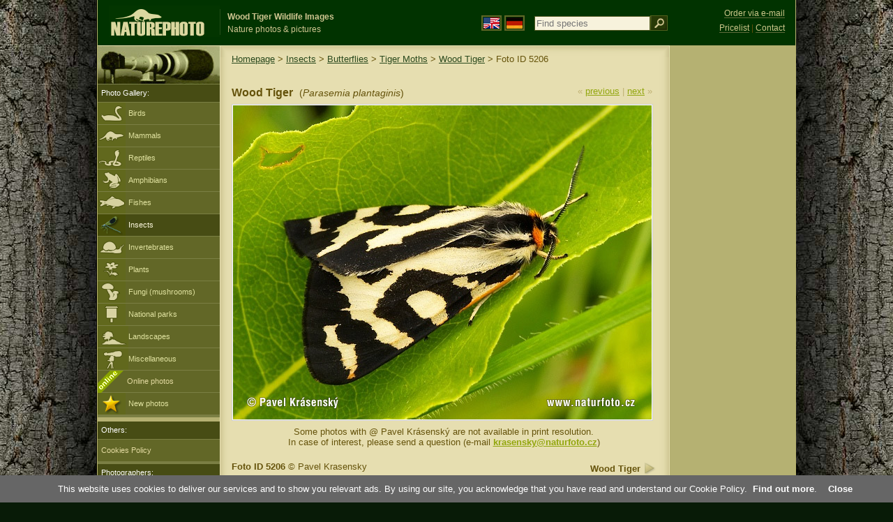

--- FILE ---
content_type: text/html; charset=UTF-8
request_url: https://www.naturephoto-cz.com/wood-tiger-photo-5206.html
body_size: 5020
content:
<!DOCTYPE html PUBLIC "-//W3C//DTD XHTML 1.0 Strict//EN" "http://www.w3.org/TR/xhtml1/DTD/xhtml1-strict.dtd"> 
<html xmlns="http://www.w3.org/1999/xhtml" xml:lang="en" lang="en">
<head>

<title>Wood Tiger Photos, Wood Tiger Images, Nature Wildlife Pictures | NaturePhoto</title>

<meta http-equiv="content-type" content="text/html; charset=utf-8" />
<meta http-equiv="content-language" content="en" />
<meta http-equiv="content-script-type" content="text/javascript" />
<meta http-equiv="content-style-type" content="text/css" />
<meta name="robots" content="index,follow" />
<meta name="description" content="Wood Tiger (Parasemia plantaginis) Images Pictures, Nature Wildlife Photos - Nature Images - NaturePhoto" />
<meta name="keywords" content="Wood Tiger, Parasemia plantaginis, pictures, images, wildlife, photos, photo, gallery" />

<meta property="og:image" content="https://www.naturephoto-cz.com/photos/krasensky/wood-tiger-1371.jpg" />	


<link rel="stylesheet" href="https://www.naturephoto-cz.com/cache/2013_ciselniky_sprite.css" type="text/css" />
<script src="https://www.naturephoto-cz.com/cache/2016_funkce_all_v2.js" type="text/javascript"></script>	

<link rel="stylesheet" type="text/css" href="https://www.naturephoto-cz.com/cache/2014_highslide.css"  />
<!--[if lt IE 7]>
<link rel="stylesheet" type="text/css" href="https://www.naturephoto-cz.com/cache/2014_highslide_ie6.css" />
<![endif]-->

<script type="text/javascript" src="https://www.naturephoto-cz.com/cache/2015_highslide_gallery.js"></script>
<script type="text/javascript" src="https://www.naturephoto-cz.com/cache/2015_highslide_config.js"></script>

<script type="text/javascript">
    window.cookieconsent_options = {"message":"This website uses cookies to deliver our services and to show you relevant ads. By using our site, you acknowledge that you have read and understand our Cookie Policy","dismiss":"Close","learnMore":"Find out more","link":"https://www.naturephoto-cz.com/cookies-en.html","theme":"https://www.naturephoto-cz.com/natur-scripts/cookieconsent/cookieconsent-dark2.css"};
</script>
</head>
<body style="background-color: #081b07; background-image: url(https://www.naturephoto-cz.com/natur-images/bg_v04.jpg); background-repeat: repeat-y; background-position: 50% 0px;  ">
<div class="main-envelope" style="z-index:10; border-left: 1px solid #b5b06c; border-right: 1px solid #b5b06c; width: 1000px; ">
<div class="main-banner" style="height: 65px;">

<div class="banner-left-naturfoto ruka"  style="width: 825px; height: 65px; overflow: hidden;">
<div onclick="window.location='https://www.naturephoto-cz.com/'" title="Homepage" class="logo-banner-com" style="width: 159px; margin: 8px 0 0 14px; background-image: url('https://www.naturephoto-cz.com/natur-sprite/sprite_naturfoto_all_2014.png'); background-position: -10px -10px;"><span>NaturePhoto-CZ.com</span></div>
<div onclick="window.location='https://www.naturephoto-cz.com/'" title="Homepage" style="float: left; width: 350px; position: relative; top: 13px; margin-left: 0px; overflow: hidden; border-left: 1px solid #234c18;">
<h1 style="font-weight: bold;">Wood Tiger Wildlife Images</h1><div class="cl text-banner" style="margin-left: 5px;">Nature photos &amp; pictures</div>
</div>

<style>
.obsah-vlajky-pk {}
.obsah-vlajky-pk a img {border:2px solid #626727; margin-top:12px; padding:1px;}
.obsah-vlajky-pk a:hover img {border:2px solid #9c8d35; margin-top:12px; padding:1px;}
</style>
<div class="obsah-vlajky-pk" style="float: left; text-align: left; width: 280px; overflow: hidden; position: absolute; top: 10px; left: 50%; margin-left: 50px;">
<form  method="get" action="https://www.naturephoto-cz.com/search/">
<a href="https://www.naturephoto-cz.com/"><img src="/natur-images/vlajka-en.gif" alt="" width="23" height="16" /></a> 
<a href="http://www.naturfoto-cz.de/"><img src="/natur-images/vlajka-de.gif" alt="" width="23" height="16" /></a>
<input style="margin: -15px 0 0 10px; padding-left: 2px; width: 160px;" type="text" name="retezec_search" value="" placeholder="Find species" class="arabaci-right" /><input type="image" name="hledat" value="OK" src="/natur-images/lupa_pk.gif" class="ruka" style="margin-top: -11px; width: 25px; height: 22px; padding: 0px; border: 0px;"  />
</form>
</div>

</div>
</div>

<div class="inv"><hr /></div>
<div class="main-web" style="min-height: 1000px;">
<div class="left-menu">
<div class="left-menu-kategorie-fotek" style="margin-top: -1px;">
<div class="menu-objektiv"><img src="/natur-images/objektiv-2014.jpg" width="175" height="56" alt="" /></div>

<div class="menu">
<ul>
<li>Photo Gallery:</li>
</ul>
</div>
<div class="sub-menu">
<ul>
<li class="ptaci"><a href="https://www.naturephoto-cz.com/birds/all-birds.html">Birds</a></li>
<li class="savci"><a href="https://www.naturephoto-cz.com/mammals.html">Mammals</a></li>
<li class="plazi"><a href="https://www.naturephoto-cz.com/reptiles-amphibians-fishes.html">Reptiles</a></li>
<li class="obojzivelnici"><a href="https://www.naturephoto-cz.com/amphibians.html">Amphibians</a></li>
<li class="ryby"><a href="https://www.naturephoto-cz.com/fishes.html">Fishes</a></li>
<li class="hmyz-active"><a href="https://www.naturephoto-cz.com/insect.html">Insects</a></li>
<li class="bezobratli"><a href="https://www.naturephoto-cz.com/invertebrates.html">Invertebrates</a></li>
<li class="rostliny"><a href="https://www.naturephoto-cz.com/plants.html">Plants</a></li>
<li class="houby"><a href="https://www.naturephoto-cz.com/mushrooms.html">Fungi (mushrooms)</a></li>
<li class="parky"><a href="https://www.naturephoto-cz.com/national-parks-europe.html">National parks</a></li>
<li class="krajiny"><a href="https://www.naturephoto-cz.com/landscapes.html">Landscapes</a></li>
<li class="ostatni"><a href="https://www.naturephoto-cz.com/various-subjects.html">Miscellaneous</a></li>
<li >
<div style="position: absolute; z-index: 20; height: 32px; text-align: left; overflow: hidden;">
<img src="https://www.naturephoto-cz.com/natur-images/akce_download_online_2014.png" alt="" />
</div><a style="padding-left: 42px;" href="https://www.naturephoto-cz.com/online-photos.html">Online photos</a>
</li>
<li class="nove"><a href="https://www.naturephoto-cz.com/new-photos.html">New photos</a></li>
</ul>
</div>


<div class="menu">
</div>

</div>
</div>
<style>
.obsah-navigace { display: none;}
</style>

<div class="obsah" style="margin-top: -1px;">
<div class="inv"><hr /></div>
<div class="obsah-hlavni">
<div class="obsah-navigace-path-detail" style="margin: 11px 0 0 -13px;"><a href="/">Homepage</a> > <a href="/insect.html">Insects</a> > <a href="/butterflies.html">Butterflies</a> > <a href="/tiger-moths.html">Tiger Moths</a> > 
 
<a href="/wood-tiger-photo-5206.html" title="Wood Tiger">Wood Tiger</a>
> Foto ID 5206</div>
<div class="obsah-hlavni-odsazeni">
<div class="inv"><hr /></div>
<div class="obsah-sekce">
<div class="detail-sipky"> 
&laquo; <a href="/wood-tiger-photo-33315.html" title="Previous photo">previous</a>	| 
<a href="/wood-tiger-photo-33316.html" title="Next photo">next</a> &raquo;</div>
<div class="detail-nadpis" style=""><h1>Wood Tiger <span>(<em>Parasemia plantaginis</em>)</span></h1></div>
</div>

<div class="item-big">
<div class="item-big-foto" style="text-align: left;">
<a style="z-index: 10;" id="thumb5206" class="highslide" onclick="return hs.expand(this, config1 )" title="Wood Tiger (Parasemia plantaginis)" href="/photos/krasensky/wood-tiger-1371.jpg">
<img src="/photos/krasensky/wood-tiger-1371.jpg" alt="Wood Tiger (Parasemia plantaginis)" title="Wood Tiger (Parasemia plantaginis)"  />
<!--
<img src="/natur-copyright/zoom_fullsize.png" alt="" style="position: absolute; margin-left: -85px; border: 0px; z-index: 20; background-color: transparent;" />
-->
</a>
</div>

<div class="cl p5">
Some photos with @ Pavel Krásenský are not available in print resolution.
<br />
In case of interest, please send a question (e-mail <a href="mailto:krasensky@naturfoto.cz">krasensky@naturfoto.cz</a>) 
</div>
<div class="cl p10"></div>
<div class="cl p5"></div>

<div class="item-big-foot-nazev">
<strong>Wood Tiger</strong>
            
<a onclick="javascript:Toggle('nazvy_jazyky_toggle');" class="ruka" style="color: #65530b; text-decoration: none;"><img src="/natur-images/sipka_nazvy_jazyky.gif" alt="" width="18" height="18" style="border: 0px; margin: 2px 0 -4px 0;" /></a>
<div style="clear: both; height: 5px;"><hr class="inv" /></div>


Czech Republic<br /><div class="cl" style="height: 20px; padding: 15px 0 4px 0; text-align: right;">
<div style="float: right; margin: -1px 0 3px 3px; width: 35px; height: 20px;">

</div>
</div>
<div class="cl" style="text-align: right;"></div>
</div>

<div class="item-big-foot-kategorie">
<a name="download"></a>
<strong>Foto ID 5206</strong>
&copy; 
Pavel Krasensky


<div class="cl p5"><hr class="inv" /></div>
</div>
</div>

<div class="cl"><hr class="inv" /></div>



<div id="nazvy_jazyky_toggle" style="display:none;">
<div class="items-rozdelovac cl"><hr class="inv" /></div>
<p class="detail-popis">Wood Tiger in other languages:</p>

<strong>LAT</strong>: <a class="odkaz-cizi-jazyky" href="https://www.naturephoto-cz.com/parasemia-plantaginis-photo_lat-5206.html">Parasemia plantaginis</a>,
<a class="odkaz-cizi-jazyky" href="https://www.naturephoto-cz.com/categories.html">Photos</a>,

</div>


<div class="items-rozdelovac cl"><hr class="inv" /></div>
<div class="items">
<a name="dalsi"></a>



<b>Wood Tiger - 2 Photos:</b>
<div class="cl p10"></div>

 


<div class="item-obalka" style="min-height: 210px;">
<div class="item">
<div class="item-nazev"><h3><a href="/wood-tiger-photo-33316.html" title="Wood Tiger">Wood Tiger</a></h3></div>
<div class="item-foto">
<a style="z-index: 10;" id="thumb33316" class="highslide" onclick="return hs.expand(this, config1 )" title="Wood Tiger - &lt;a class='tenka' href='/wood-tiger-photo-33316.html'&gt;Foto ID 33316&lt;/a'&gt;" href="/photos/mraz/wood-tiger-95x_07c112.jpg">
<img src="/photos/mraz/thumb-wood-tiger-95x_07c112.jpg" alt="Wood Tiger" height="100"  />
</a>
</div>
<div class="item-lokace">(<em>Parasemia plantaginis</em>)<br />Foto ID 33316</div>
</div>
</div>
<div class="item-obalka" style="min-height: 210px;">
<div class="item">
<div class="item-nazev"><h3><a href="/wood-tiger-photo-33315.html" title="Wood Tiger">Wood Tiger</a></h3></div>
<div class="item-foto">
<a style="z-index: 10;" id="thumb33315" class="highslide" onclick="return hs.expand(this, config1 )" title="Wood Tiger - &lt;a class='tenka' href='/wood-tiger-photo-33315.html'&gt;Foto ID 33315&lt;/a'&gt;" href="/fullsize/mraz/wood-tiger-18x_07c111.jpg">
<img src="/photos/mraz/thumb-wood-tiger-18x_07c111.jpg" alt="Wood Tiger" height="100"  />
</a>
</div>
<div class="item-lokace">(<em>Parasemia plantaginis</em>)<br />Foto ID 33315</div>
</div>
</div>
</div>



<div class="cl p10"><hr class="inv" /></div>
<div class="items-rozdelovac-list cl"><hr class="inv" /></div>
<div class="select_druh_pod">

<ul>
<li>
<h4>Photos for publishing</h4>
Download photos to assess the quality and suitability for your use. Online photos are available for printing up to A4 / 300dpi. We will send you a larger size on request.
</li>
<div class="items-rozdelovac-uzsi cl"><hr class="inv" /></div>
<li>
<h4>Photos for private use</h4>
Online photos can be used for private (nonpublic) purposes. The price is optional – set the price yourself. Please pay by a <a class="tenky" rel="nofollow" target="_blank" href="https://www.paypal.me/naturfotocz">card</a> or wire to our <a class="tenky" href="https://www.naturephoto-cz.com/photobank.html">account</a>. Thank you! Jiri Bohdal

</li>
</ul>
  </div>
</div>
</div>
<div class="obsah-right">
<div style="position: absolute; top: 6px; text-align: right; width: 165px; padding: 3px 0 0 0px; line-height: 1.9em; font-size: 0.9em;">
<!-- <img src="https://www.naturfoto.cz/natur-images/obj_kosik.png" alt="" style="width: 17px; height: 14px; margin: 2px 5px -2px -5px;" /> --><a style="color: #cdc78b; text-decoration: none; border-bottom: 1px solid #5f6c3b;" class="ruka tenka"  href="mailto:naturfoto@naturfoto.cz" rel="nofollow">Order via e-mail</a>
<br />
<!-- <img src="https://www.naturfoto.cz/natur-images/obj_copy.png" alt="" style="width: 17px; height: 14px; margin: 2px 4px -2px -4px;" /> --><a style="color: #cdc78b; text-decoration: none; border-bottom: 1px solid #5f6c3b;" class="tenka" rel="nofollow" href="https://www.naturephoto-cz.com/photobank.html">Pricelist</a> | <a style="color: #cdc78b; text-decoration: none; border-bottom: 1px solid #5f6c3b;" class="tenka" rel="nofollow" href="https://www.naturephoto-cz.com/contact.html">Contact</a>
</div>
<!-- <div class="menu-o-webu"></div> -->
<div class="menu">
<div class="">
<div style="padding: 20px 0 0 10px;">
<script async src="//pagead2.googlesyndication.com/pagead/js/adsbygoogle.js"></script>
<!-- NP.com - Pravý 160x600 -->
<ins class="adsbygoogle"
     style="display:inline-block;width:160px;height:600px"
     data-ad-client="ca-pub-9699885175352241"
     data-ad-slot="4408879006"></ins>
<script>
(adsbygoogle = window.adsbygoogle || []).push({});
</script>
</div>

</div>
</div>

<div id="left_menu_fotografove" style="width: 175px; position: absolute; margin-left: -820px; top: 604px;">
<div class="menu">
<ul>
<li>Others:</li>
</ul>
</div>
<div class="sub-menu">
<ul>
<li><a href="https://www.naturephoto-cz.com/cookies-en.html">Cookies Policy</a></li>
</ul>
</div>
<div class="menu">
<ul>
<li>Photographers:</li>
</ul>
</div>
<div class="sub-menu">
<ul>
<li><a href="https://www.naturephoto-cz.com/photographer-jiri-bohdal.html">Jiri Bohdal</a></li>
<li><a class="ruka" onclick="javascript:Toggle('lide_toggle');">Others</a></li>
</ul>
</div>
<div id="lide_toggle" style="display: none;">
<div class="sub-menu">
<ul>
<li><a href="https://www.naturephoto-cz.com/photographer-jan-sevcik.html">Jan Sevcik</a></li>
<li><a href="https://www.naturephoto-cz.com/photographer-lubos-mraz.html">Lubos Mraz</a></li>
<li><a href="https://www.naturephoto-cz.com/photographer-milos-andera.html">Milos Andera</a></li>
<li><a href="https://www.naturephoto-cz.com/photographer-jaroslav-maly.html">Jaroslav Maly</a></li>
<li><a href="https://www.naturephoto-cz.com/photographer-pavel-krasensky.html">Pavel Krasensky</a></li>
<li><a href="https://www.naturephoto-cz.com/photographer-ivan-bilek.html">Ivan Bilek</a></li>
<li><a href="https://www.naturephoto-cz.com/photographer-alex-auer.html">Alex Auer</a></li>
<li><a href="https://www.naturephoto-cz.com/photographer-tomas-kotouc.html">Tomas Kotouc</a></li>
<li><a href="https://www.naturephoto-cz.com/photographer-oldrich-roucka.html">Oldrich Roucka</a></li>
<li><a href="https://www.naturephoto-cz.com/photographer-petr-soural.html">Petr Soural</a></li>
</ul>
</div>
</div>


</div>

<div class="pocitadlo">
<script type="text/javascript">
<!--
document.write ('<img src="https://toplist.cz/dot.asp?id=199782&amp;http='+escape(document.referrer)+'&amp;wi='+escape(window.screen.width)+'&he='+escape(window.screen.height)+'&amp;cd='+escape(window.screen.colorDepth)+'&amp;t='+escape(document.title)+'" class="inv" width="0" height="0" alt=""/>');
//--></script><img src="https://toplist.cz/dot.asp?id=199782" class="inv" width="0" height="0" alt="" />
<img src="https://toplist.cz/dot.asp?id=48814" class="inv" width="0" height="0" alt="" />
<img src="https://toplist.cz/dot.asp?id=244454" class="inv" width="0" height="0" alt="" />
<img src="https://toplist.cz/dot.asp?id=266976" class="inv" width="0" height="0" alt="" />

<!-- Google Analytics -->
<script>
  (function(i,s,o,g,r,a,m){i['GoogleAnalyticsObject']=r;i[r]=i[r]||function(){
  (i[r].q=i[r].q||[]).push(arguments)},i[r].l=1*new Date();a=s.createElement(o),
  m=s.getElementsByTagName(o)[0];a.async=1;a.src=g;m.parentNode.insertBefore(a,m)
  })(window,document,'script','//www.google-analytics.com/analytics.js','ga');

  ga('create', 'UA-1466442-1', 'auto');
  ga('send', 'pageview');
  ga('set', 'anonymizeIp', true);

</script>

<script type="text/javascript">
function PopupCenter(url, title, w, h) {
    var left = (screen.width/2)-(w/2);
    var top = (screen.height/2)-(h/2);
    var newWindow = window.open(url, title, 'scrollbars=yes, width=' + w + ', height=' + h + ', top=' + top + ', left=' + left);
    
    // Puts focus on the newWindow
    if (window.focus) {
        newWindow.focus();
    }
}
</script>

</div>	
</div>
</div>
</div>
<div class="zapati">
<div class="zapati-partneri"><hr class="inv" /></div>
<div class="zapati-dole">
<div class="zapati-dole-mapa"><a href="https://www.naturephoto-cz.com/map-of-website.html">Map of website</a></div>
<div class="zapati-dole-autor">fullscreen view recommended - <strong>key F11</strong>.&nbsp;</div>
<div class="zapati-dole-box"><a href="https://www.naturfoto.cz/">Naturfoto &copy; 2026</a></div>
</div>


<div class="zapati-konec"><hr class="inv" />
Links: 
<a href="https://www.naturephoto-cz.com/categories.html">Categories</a> | 
<a href="https://www.naturephoto-cz.com/map-of-website-eu.html">Naturephoto</a> | 
<a target="_blank" href="https://mooncalendar.astro-seek.com/" rel="">Moon Phases 2026</a> | 
<a target="_blank" href="https://www.astro-seek.com/" rel="">Astro</a> | 
<a target="_blank" href="https://www.naturephoto-cz.com/odkaz_reklama/bohdal_en" rel="nofollow">Online photos</a>
</div>


</div>
</div>



</body>
</html>

--- FILE ---
content_type: text/html; charset=utf-8
request_url: https://www.google.com/recaptcha/api2/aframe
body_size: 268
content:
<!DOCTYPE HTML><html><head><meta http-equiv="content-type" content="text/html; charset=UTF-8"></head><body><script nonce="BkEPKHUWh3e2VkAgcMgvfw">/** Anti-fraud and anti-abuse applications only. See google.com/recaptcha */ try{var clients={'sodar':'https://pagead2.googlesyndication.com/pagead/sodar?'};window.addEventListener("message",function(a){try{if(a.source===window.parent){var b=JSON.parse(a.data);var c=clients[b['id']];if(c){var d=document.createElement('img');d.src=c+b['params']+'&rc='+(localStorage.getItem("rc::a")?sessionStorage.getItem("rc::b"):"");window.document.body.appendChild(d);sessionStorage.setItem("rc::e",parseInt(sessionStorage.getItem("rc::e")||0)+1);localStorage.setItem("rc::h",'1769538380188');}}}catch(b){}});window.parent.postMessage("_grecaptcha_ready", "*");}catch(b){}</script></body></html>

--- FILE ---
content_type: text/javascript; charset=utf-8
request_url: https://www.naturephoto-cz.com/cache/2015_highslide_config.js
body_size: 520
content:
/**
*	Site-specific configuration settings for Highslide JS
*/
hs.graphicsDir = '/natur-scripts/highslide/graphics/';
hs.showCredits = false;
hs.outlineType = 'rounded-black';
hs.captionEval = 'this.a.title';
hs.dimmingOpacity = 0.55;
hs.align = 'center';
hs.registerOverlay({
	html: '<div class="closebutton" onclick="return hs.close(this)" title="Close"></div>',
	position: 'top right',
	useOnHtml: true,
	fade: 2 // fading the semi-transparent overlay looks bad in IE
});

hs.addSlideshow({
	slideshowGroup: 'group1',
	interval: 5000,
	repeat: true,
	useControls: false,
	fixedControls: 'fit',
	overlayOptions: {
		className: 'large-dark',
		opacity: 0.6,
		position: 'middle right',
		offsetX: 0,
		offsetY: -15,
		hideOnMouseOut: true
	}
});


hs.Expander.prototype.onImageClick = function() {
   this.slideshow.pause();
   return hs.next();
}

// gallery config object
var config1 = {
  slideshowGroup: 'group1',
	transitions: ['expand', 'crossfade']
};

hs.Expander.prototype.onImageClick = function() {
    return hs.next();
}


